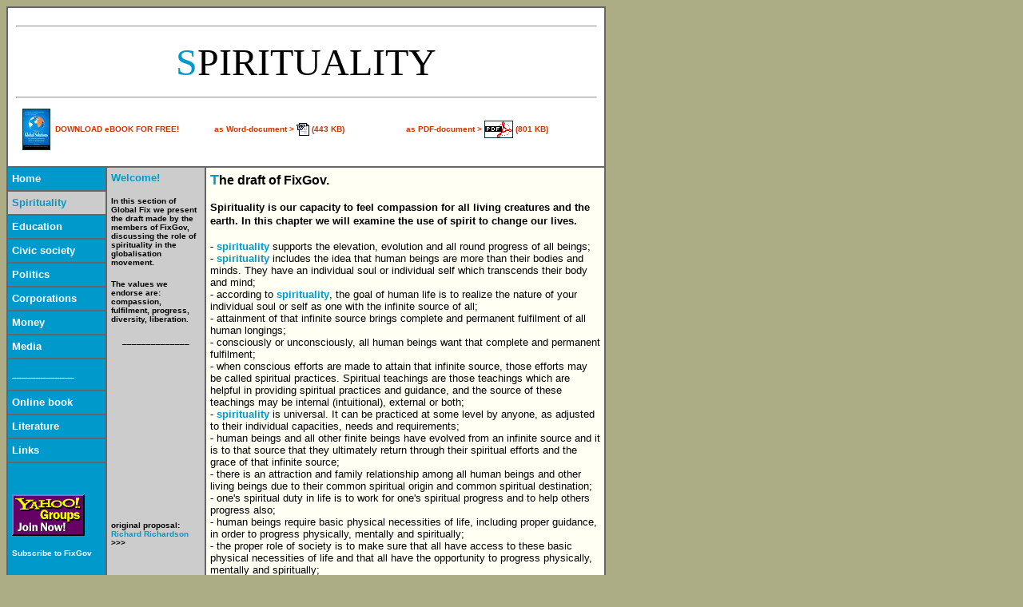

--- FILE ---
content_type: text/html; charset=utf-8
request_url: https://www.fixgov.org/spirituality.html
body_size: 3953
content:
<?php include_once('inc/gzip.php') ?>
<html>
<head>
<SCRIPT>
// Get out of someone's frames
if (window.top != self) top.location.href = self.location.href;
</SCRIPT>
<title>Global Solutions - An Internet Community Takes On Globalisation</title>
<meta name="description" content="Exchanging ideas on sustainable living and development. Participate in an online discussion.">
<meta name="keywords" content="globalisation,civic,civil,reform,book,online,democracy,government,governance,fairness,freedom,equality,capitalism,neo-liberalism,economy,monetary,money,spirituality,politics,corporations,media,information,sustainability,earth,environment,pollution,food,safety,citizenship,citizen,community,education,homeschooling,learning,centres,centers,globalization,multinationals,NGO,GRO,grassroots,IMF,GATT,NAFTA,Worldbank,UN,LETS,consumerism,progress,anti-globalist,action,act now">
<meta name="robots" content="all">
<meta name="robots" content="index,follow">
<meta http-equiv="author" content="Adriaan Boiten / Aideon">
<meta http-equiv="Content-Type" content="text/html; charset=iso-8859-1">

<script language="JavaScript">
<!--
function MM_jumpMenu(targ,selObj,restore){ //v3.0
  eval(targ+".location='"+selObj.options[selObj.selectedIndex].value+"'");
  if (restore) selObj.selectedIndex=0;
}
//-->
</script>

<script language="JavaScript">
<!--
var FirstForm;
         function StartSearch(){
            document.forms[FirstForm+document.InputForm.SearchSelect.
             selectedIndex].elements[0].value=document.InputForm.SearchWords.value;
            document.forms[FirstForm+document.InputForm.SearchSelect.
         selectedIndex].submit();
         }
// -->
</script>

<script language="JavaScript">
<!--
<!--
FirstForm=document.forms.length
// -->

function MM_openBrWindow(theURL,winName,features) { //v2.0
  window.open(theURL,winName,features);
}
//-->
</script>

<style>
a{text-decoration:none}
a:hover{text-decoration: underline; color:#CC3300;}
TD          { font-family:  Verdana, Arial, Helvetica, sans-serif;}
</style>

</head>

<body bgcolor="#ADAD85" text="#000000" link="#003333" vlink="#006666" alink="#006666">

  <table width="750" border="1" cellpadding="5" cellspacing="0" bordercolor="#666666" bgcolor="#FFFFF4">
    <tr bgcolor="#FFFFFf">
      <td width="750" height="200" colspan="6"><hr align="center" width="725">                <div align="center">
          <p><font face="Times New Roman, Times, serif" size="7" color="#0099CC">S</font><font face="Times New Roman, Times, serif" size="7">PIRITUALITY</font></p>
          <hr align="center" width="725">
          <table width="720" border="0" align="center" cellpadding="5" cellspacing="0">
            <tr>
              <td width="240" height="60" valign="middle"><font color="#CC3300" size="1" face="Verdana, Arial, Helvetica, sans-serif"><strong><a href="download.html"><img src="cover.jpg" alt="Download page" width="33" height="50" border="1" align="absmiddle"></a> &nbsp;DOWNLOAD
                    eBOOK FOR FREE! </strong></font></td>
              <td width="240" height="60"><font color="#CC3300" size="1" face="Verdana, Arial, Helvetica, sans-serif"><strong> as
                    Word-document &gt; <a href="global.doc"><img src="doc.gif" alt="443 KB" width="16" height="16" border="0" align="absmiddle"></a> (443
                    KB)</strong></font></td>
              <td width="240" height="60"><font color="#CC3300" size="1" face="Verdana, Arial, Helvetica, sans-serif"><strong> as
                    PDF-document &gt; <a href="global.pdf"><img src="pdf.gif" alt="801 KB" width="34" height="20" border="1" align="absmiddle"></a> (801
                    KB)</strong></font></td>
            </tr>
          </table>
      </div></td>
    </tr>
    <tr bgcolor="#FFFFF4">
      <td width="125" height="30" bgcolor="#0099CC"><font face="Verdana, Arial, Helvetica, sans-serif" size="2" color="#FFFFFF"><b><a href="index.html"><font color="FFFFFF">Home</font></a></b></font><font color="#CC3300" size="2" face="Verdana, Arial, Helvetica, sans-serif">&nbsp;</font></td>
      <td width="125" rowspan="13" valign="top" bgcolor="#CCCCCC"><p><font face="Verdana, Arial, Helvetica, sans-serif" size="2"><b><font color="#0099CC">Welcome!</font></b></font></p>
        <p><b><font face="Verdana, Arial, Helvetica, sans-serif" size="1">In
              this section of Global Fix we present the draft made by the members
              of FixGov, discussing the role of spirituality in the globalisation
              movement.</font></b></p>
        <p><b><font face="Verdana, Arial, Helvetica, sans-serif" size="1">The
              values we endorse are: compassion, fulfilment, progress, diversity,
              liberation.</font></b></p>
        <p align="center"><b><font color="#000000" size="1" face="Verdana, Arial, Helvetica, sans-serif">______________</font></b></p>
      <p align="left">&nbsp;</p>
      <p align="left">&nbsp;</p>
      <p align="left">&nbsp;</p>
      <p align="left">&nbsp;</p>
      <p align="left">&nbsp;</p>
      <p align="left">&nbsp;</p>
      <p><b><font face="Verdana, Arial, Helvetica, sans-serif" size="1"><b>original
        proposal: <font color="#0099CC">Richard Richardson</font> &gt;&gt;&gt;</b></font></b></p>
      <p align="center">&nbsp;</p>
      <p align="center">&nbsp;</p>
      <p align="center">&nbsp;</p>
      <p align="center">&nbsp;</p>
      <p align="center">&nbsp;</p>      <p align="center">&nbsp;</p>
      <p align="center">&nbsp;</p>
      <p align="center">&nbsp;</p>
      <p align="center">&nbsp;</p>
      <p align="center">&nbsp;</p>
      <p align="center">&nbsp;</p>
      <p align="center">&nbsp;</p>
      <p align="center">&nbsp;</p>
      <p align="center">&nbsp;</p>
      <p align="center">&nbsp;</p>
      <p align="center">&nbsp;</p>
      <p align="center"><font face="Verdana, Arial, Helvetica, sans-serif" size="1"><b>Join
        our discussion on spirituality and globalisation &gt;&gt;&gt;</b></font></p></td>
      <td width="500" colspan="4" rowspan="14" valign="top"><div align="center">
        <p align="left"><font face="Verdana, Arial, Helvetica, sans-serif" size="3"><b><font color="#0099CC" size="4">T</font>he
              draft of FixGov.</b></font></p>
        <p align="left"><font face="Verdana, Arial, Helvetica, sans-serif" size="2"><b>Spirituality
              is our capacity to feel compassion for all living creatures and
              the earth.</b></font> <b><font face="Verdana, Arial, Helvetica, sans-serif" size="2">In
              this chapter we will examine the use of spirit to change our lives. </font></b></p>
      </div>
        <div align="left">
          <p><font face="Verdana, Arial, Helvetica, sans-serif" size="2">- <b><font color="#0099CC">spirituality</font></b> supports
              the elevation, evolution and all round progress of all beings;<br>
    - <b><font color="#0099CC">spirituality</font></b> includes the idea that
    human beings are more than their bodies and minds. They have an individual
    soul or individual self which transcends their body and mind;<br>
    - according to <b><font color="#0099CC">spirituality</font></b>, the goal
    of human life is to realize the nature of your individual soul or self as
    one with the infinite source of all;<br>
    - attainment of that infinite source brings complete and permanent fulfilment
    of all human longings;<br>
    - consciously or unconsciously, all human beings want that complete and permanent
    fulfilment;<br>
    - when conscious efforts are made to attain that infinite source, those efforts
    may be called spiritual practices. Spiritual teachings are those teachings
    which are helpful in providing spiritual practices and guidance, and the
    source of these teachings may be internal (intuitional), external or both;<br>
    - <b><font color="#0099CC">spirituality</font></b> is universal. It can be
    practiced at some level by anyone, as adjusted to their individual capacities,
    needs and requirements;<br>
    - human beings and all other finite beings have evolved from an infinite
    source and it is to that source that they ultimately return through their
    spiritual efforts and the grace of that infinite source;<br>
    - there is an attraction and family relationship among all human beings and
    other living beings due to their common spiritual origin and common spiritual
    destination;<br>
    - one's spiritual duty in life is to work for one's spiritual progress and
    to help others progress also;<br>
    - human beings require basic physical necessities of life, including proper
    guidance, in order to progress physically, mentally and spiritually;<br>
    - the proper role of society is to make sure that all have access to these
    basic physical necessities of life and that all have the opportunity to progress
    physically, mentally and spiritually;<br>
    - all beings, including animals and plants, are on a spiritual evolutionary
    path, and should be treated with love and respect;<br>
    - diversity is a law of nature, but all beings have the same ultimate spiritual
    potentiality and destination;<br>
    - others are a reflection of one's self, so in harming others, one harms
    oneself. In helping others, one helps oneself;<br>
    - deep changes come from within the individual, and then can spread to others;<br>
    - a positive example is the best teacher;<br>
    - everyone has the right to protect themselves and others from harm;<br>
    - <b><font color="#0099CC">spirituality</font></b> supports the liberation
    of the human intellect from all narrow and dogmatic ideas and sentiments. </font></p>
        </div>        <p>&nbsp;</p>
        <div align="center">
          <p align="center"><font face="Verdana, Arial, Helvetica, sans-serif" size="2">_______________________________________________</font></p>
          <blockquote>
            <p align="center"><font face="Verdana, Arial, Helvetica, sans-serif" size="2">"We
                must join together to bring forth a sustainable global society
                founded on respect for nature, universal human rights, economic
                justice, and a culture of peace. Towards this end, it is imperative
                that we, the peoples of Earth, declare our responsibility to
                one another, to the greater community of life, and to future
                generations." [<b><font color="#0099CC"><a href="http://www.earthcharter.org/" target="top"><font color="#0099CC">Earth
                Charter</font></a></font></b>] </font></p>
          </blockquote>
          <p align="center"><font face="Verdana, Arial, Helvetica, sans-serif" size="2">_______________________________________________</font></p>
          <p align="center">&nbsp;</p>
          <p align="center"><form method=GET action="http://groups.yahoo.com/subscribe/FixGov">
        <table cellspacing=0 cellpadding=2 border=0 align="center">
          <tr> 
            <td colspan=2 align=center> <p><b><font color="#0099CC" face="Verdana, Arial, Helvetica, sans-serif" size="3">Subscribe 
                to FixGov</font></b> </p>
              <p>&nbsp;</p></td>
          </tr>
          <tr> 
            <td> <input type=text name="user" value="enter email address" size=20> 
            </td>
            <td> <input type=image border=0 alt="Click here to join FixGov"
       name="Click here to join FixGov"        
       src="join.gif"> </td>
          </tr>
          <tr align="center"> 
            <td colspan="2"> </td>
          </tr>
        </table>
        <p align="center"><font face="Verdana, Arial, Helvetica, sans-serif" size="2">_______________________________________________</font></p>
      </form></p>
        </div></td>
    </tr>
    <tr bgcolor="#FFFFF4">
      <td width="125" height="30" bgcolor="#CCCCCC"><font face="Verdana, Arial, Helvetica, sans-serif" size="2"><b><font color="#FFFFFF"><font color="#0099CC">Spirituality</font></font></b></font></td>
    </tr>
    <tr bgcolor="#FFFFF4">
      <td width="125" height="30" bgcolor="#0099CC"><font face="Verdana, Arial, Helvetica, sans-serif" size="2"><b><font color="#FFFFFF"><a href="education.html"><font color="#FFFFFF">Education</font></a></font></b></font></td>
    </tr>
    <tr bgcolor="#FFFFF4">
      <td width="125" height="30" bgcolor="#0099CC"><font face="Verdana, Arial, Helvetica, sans-serif" size="2"><b><a href="civic.html"><font color="#FFFFFF">Civic
      society</font></a></b></font></td>
    </tr>
    <tr bgcolor="#FFFFF4">
      <td width="125" height="30" bgcolor="#0099CC"><font face="Verdana, Arial, Helvetica, sans-serif" size="2"><b><a href="politics.html"><font color="#FFFFFF">Politics</font></a></b></font></td>
    </tr>
    <tr bgcolor="#FFFFF4">
      <td width="125" height="30" bgcolor="#0099CC"><font face="Verdana, Arial, Helvetica, sans-serif" size="2"><b><a href="corporations.html"><font color="#FFFFFF">Corporations</font></a></b></font></td>
    </tr>
    <tr bgcolor="#FFFFF4">
      <td width="125" height="30" bgcolor="#0099CC"><font face="Verdana, Arial, Helvetica, sans-serif" size="2"><b><a href="money.html"><font color="#FFFFFF">Money</font></a></b></font></td>
    </tr>
    <tr bgcolor="#FFFFF4">
      <td width="125" height="30" bgcolor="#0099CC"><font face="Verdana, Arial, Helvetica, sans-serif" size="2"><a href="media.html"><font color="#FFFFFF"><b>Media</b></font></a></font></td>
    </tr>
    <tr bgcolor="#FFFFF4">
      <td width="125" height="40" bgcolor="#0099CC"><b><font face="Verdana, Arial, Helvetica, sans-serif" size="1" color="#FFFFFF">_____________</font></b></td>
    </tr>
    <tr bgcolor="#FFFFF4">
      <td width="125" height="30" bgcolor="#0099CC"><font size="2" face="Verdana, Arial, Helvetica, sans-serif"><b><a href="download.html"><font color="#FFFFFF">Online
      book</font></a></b></font></td>
    </tr>
    <tr bgcolor="#FFFFF4">
      <td width="125" height="30" bgcolor="#0099CC"><font face="Verdana, Arial, Helvetica, sans-serif" size="2"><b><a href="bibliography.html"><font color="#FFFFFF">Literature</font></a></b></font></td>
    </tr>
    <tr bgcolor="#FFFFF4">
      <td width="125" height="30" bgcolor="#0099CC"><font size="2"><b><font face="Verdana, Arial, Helvetica, sans-serif"><a href="links.html"><font color="#FFFFFF">Links</font></a></font></b></font></td>
    </tr>
    <tr bgcolor="#FFFFF4">
      <td width="125" height="1000" valign="top" bgcolor="#0099CC"><p>&nbsp;</p>
        <p><a href="http://groups.yahoo.com/group/FixGov/join" target="top"><img src="join.gif" border=0></a></p>
        <p><a href="http://groups.yahoo.com/group/FixGov/join" target="top"> <b><font face="Verdana, Arial, Helvetica, sans-serif" size="1" color="#FFFFFF">Subscribe
      to FixGov</font></b></a></p></td>
    </tr>
    <tr bgcolor="#FFFFF4">
      <td width="125" bgcolor="#CC3300"><div align="center"><font face="Verdana, Arial, Helvetica, sans-serif" size="2" color="#FFFFFF"><b><font size="1">&copy; 2003 <a href="http://www.aideon.nl" target="top"><font color="#FFFFFF">aideon</font></a> webdesign</font></b></font></div></td>
      <td width="125" bgcolor="#CCCCCC"><font face="Verdana, Arial, Helvetica, sans-serif" size="1"><b>mail
      to <a href="mailto:james@starsfaq.com"><font color="#CC3300">webmaster</font></a></b></font></td>
    </tr>
    <tr bgcolor="#FFFFF4">
      <td width="125">&nbsp;</td>
      <td width="125">&nbsp;</td>
      <td width="125">&nbsp;</td>
      <td width="125">&nbsp;</td>
      <td width="125">&nbsp;</td>
      <td width="125">&nbsp;</td>
    </tr>
  </table>

</body>
</html>
